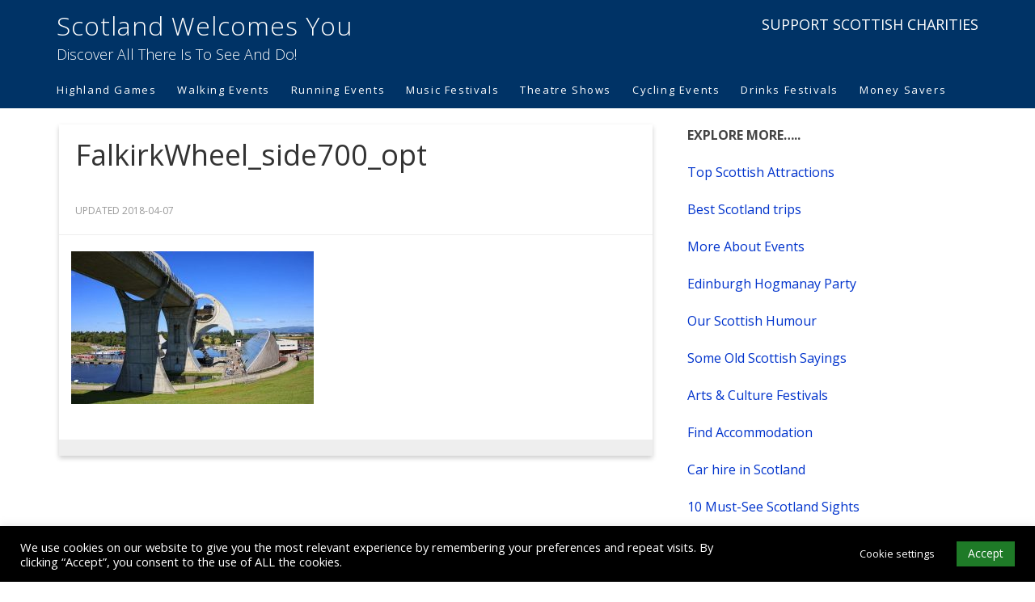

--- FILE ---
content_type: text/html; charset=UTF-8
request_url: https://scotlandwelcomesyou.com/the-helix/falkirkwheel_side700_opt/
body_size: 8524
content:
<!DOCTYPE html>
<html dir="ltr" lang="en-US" prefix="og: https://ogp.me/ns#">
<head >
<meta charset="UTF-8" />
<meta name="viewport" content="width=device-width, initial-scale=1" />
<title>FalkirkWheel_side700_opt | Scotland Welcomes You</title>
	<style>img:is([sizes="auto" i], [sizes^="auto," i]) { contain-intrinsic-size: 3000px 1500px }</style>
	
		<!-- All in One SEO 4.9.2 - aioseo.com -->
	<meta name="robots" content="max-image-preview:large" />
	<meta name="author" content="John"/>
	<link rel="canonical" href="https://scotlandwelcomesyou.com/the-helix/falkirkwheel_side700_opt/" />
	<meta name="generator" content="All in One SEO (AIOSEO) 4.9.2" />
		<meta property="og:locale" content="en_US" />
		<meta property="og:site_name" content="Scotland Welcomes You | Discover All There Is To See And Do!" />
		<meta property="og:type" content="article" />
		<meta property="og:title" content="FalkirkWheel_side700_opt | Scotland Welcomes You" />
		<meta property="og:url" content="https://scotlandwelcomesyou.com/the-helix/falkirkwheel_side700_opt/" />
		<meta property="article:published_time" content="2018-04-07T18:42:35+00:00" />
		<meta property="article:modified_time" content="2018-04-07T18:42:48+00:00" />
		<meta name="twitter:card" content="summary" />
		<meta name="twitter:title" content="FalkirkWheel_side700_opt | Scotland Welcomes You" />
		<script type="application/ld+json" class="aioseo-schema">
			{"@context":"https:\/\/schema.org","@graph":[{"@type":"BreadcrumbList","@id":"https:\/\/scotlandwelcomesyou.com\/the-helix\/falkirkwheel_side700_opt\/#breadcrumblist","itemListElement":[{"@type":"ListItem","@id":"https:\/\/scotlandwelcomesyou.com#listItem","position":1,"name":"Home","item":"https:\/\/scotlandwelcomesyou.com","nextItem":{"@type":"ListItem","@id":"https:\/\/scotlandwelcomesyou.com\/the-helix\/falkirkwheel_side700_opt\/#listItem","name":"FalkirkWheel_side700_opt"}},{"@type":"ListItem","@id":"https:\/\/scotlandwelcomesyou.com\/the-helix\/falkirkwheel_side700_opt\/#listItem","position":2,"name":"FalkirkWheel_side700_opt","previousItem":{"@type":"ListItem","@id":"https:\/\/scotlandwelcomesyou.com#listItem","name":"Home"}}]},{"@type":"ItemPage","@id":"https:\/\/scotlandwelcomesyou.com\/the-helix\/falkirkwheel_side700_opt\/#itempage","url":"https:\/\/scotlandwelcomesyou.com\/the-helix\/falkirkwheel_side700_opt\/","name":"FalkirkWheel_side700_opt | Scotland Welcomes You","inLanguage":"en-US","isPartOf":{"@id":"https:\/\/scotlandwelcomesyou.com\/#website"},"breadcrumb":{"@id":"https:\/\/scotlandwelcomesyou.com\/the-helix\/falkirkwheel_side700_opt\/#breadcrumblist"},"author":{"@id":"https:\/\/scotlandwelcomesyou.com\/author\/johnthejock\/#author"},"creator":{"@id":"https:\/\/scotlandwelcomesyou.com\/author\/johnthejock\/#author"},"datePublished":"2018-04-07T18:42:35+00:00","dateModified":"2018-04-07T18:42:48+00:00"},{"@type":"Organization","@id":"https:\/\/scotlandwelcomesyou.com\/#organization","name":"Scotland Welcomes You","description":"Discover All There Is To See And Do!","url":"https:\/\/scotlandwelcomesyou.com\/"},{"@type":"Person","@id":"https:\/\/scotlandwelcomesyou.com\/author\/johnthejock\/#author","url":"https:\/\/scotlandwelcomesyou.com\/author\/johnthejock\/","name":"John"},{"@type":"WebSite","@id":"https:\/\/scotlandwelcomesyou.com\/#website","url":"https:\/\/scotlandwelcomesyou.com\/","name":"Scotland Welcomes You","description":"Discover All There Is To See And Do!","inLanguage":"en-US","publisher":{"@id":"https:\/\/scotlandwelcomesyou.com\/#organization"}}]}
		</script>
		<!-- All in One SEO -->

<link rel='dns-prefetch' href='//fonts.googleapis.com' />
<link rel="alternate" type="application/rss+xml" title="Scotland Welcomes You &raquo; Feed" href="https://scotlandwelcomesyou.com/feed/" />
<link rel="alternate" type="application/rss+xml" title="Scotland Welcomes You &raquo; Comments Feed" href="https://scotlandwelcomesyou.com/comments/feed/" />

<link rel='stylesheet' id='epik-theme-css' href='https://scotlandwelcomesyou.com/wp-content/themes/epik/style.css?ver=1.3' type='text/css' media='all' />
<link rel='stylesheet' id='wp-block-library-css' href='https://scotlandwelcomesyou.com/wp-includes/css/dist/block-library/style.min.css?ver=25b7f9c93b948226f890ec764eee51f1' type='text/css' media='all' />
<style id='classic-theme-styles-inline-css' type='text/css'>
/*! This file is auto-generated */
.wp-block-button__link{color:#fff;background-color:#32373c;border-radius:9999px;box-shadow:none;text-decoration:none;padding:calc(.667em + 2px) calc(1.333em + 2px);font-size:1.125em}.wp-block-file__button{background:#32373c;color:#fff;text-decoration:none}
</style>
<link rel='stylesheet' id='aioseo/css/src/vue/standalone/blocks/table-of-contents/global.scss-css' href='https://scotlandwelcomesyou.com/wp-content/plugins/all-in-one-seo-pack/dist/Lite/assets/css/table-of-contents/global.e90f6d47.css?ver=4.9.2' type='text/css' media='all' />
<style id='global-styles-inline-css' type='text/css'>
:root{--wp--preset--aspect-ratio--square: 1;--wp--preset--aspect-ratio--4-3: 4/3;--wp--preset--aspect-ratio--3-4: 3/4;--wp--preset--aspect-ratio--3-2: 3/2;--wp--preset--aspect-ratio--2-3: 2/3;--wp--preset--aspect-ratio--16-9: 16/9;--wp--preset--aspect-ratio--9-16: 9/16;--wp--preset--color--black: #000000;--wp--preset--color--cyan-bluish-gray: #abb8c3;--wp--preset--color--white: #ffffff;--wp--preset--color--pale-pink: #f78da7;--wp--preset--color--vivid-red: #cf2e2e;--wp--preset--color--luminous-vivid-orange: #ff6900;--wp--preset--color--luminous-vivid-amber: #fcb900;--wp--preset--color--light-green-cyan: #7bdcb5;--wp--preset--color--vivid-green-cyan: #00d084;--wp--preset--color--pale-cyan-blue: #8ed1fc;--wp--preset--color--vivid-cyan-blue: #0693e3;--wp--preset--color--vivid-purple: #9b51e0;--wp--preset--gradient--vivid-cyan-blue-to-vivid-purple: linear-gradient(135deg,rgba(6,147,227,1) 0%,rgb(155,81,224) 100%);--wp--preset--gradient--light-green-cyan-to-vivid-green-cyan: linear-gradient(135deg,rgb(122,220,180) 0%,rgb(0,208,130) 100%);--wp--preset--gradient--luminous-vivid-amber-to-luminous-vivid-orange: linear-gradient(135deg,rgba(252,185,0,1) 0%,rgba(255,105,0,1) 100%);--wp--preset--gradient--luminous-vivid-orange-to-vivid-red: linear-gradient(135deg,rgba(255,105,0,1) 0%,rgb(207,46,46) 100%);--wp--preset--gradient--very-light-gray-to-cyan-bluish-gray: linear-gradient(135deg,rgb(238,238,238) 0%,rgb(169,184,195) 100%);--wp--preset--gradient--cool-to-warm-spectrum: linear-gradient(135deg,rgb(74,234,220) 0%,rgb(151,120,209) 20%,rgb(207,42,186) 40%,rgb(238,44,130) 60%,rgb(251,105,98) 80%,rgb(254,248,76) 100%);--wp--preset--gradient--blush-light-purple: linear-gradient(135deg,rgb(255,206,236) 0%,rgb(152,150,240) 100%);--wp--preset--gradient--blush-bordeaux: linear-gradient(135deg,rgb(254,205,165) 0%,rgb(254,45,45) 50%,rgb(107,0,62) 100%);--wp--preset--gradient--luminous-dusk: linear-gradient(135deg,rgb(255,203,112) 0%,rgb(199,81,192) 50%,rgb(65,88,208) 100%);--wp--preset--gradient--pale-ocean: linear-gradient(135deg,rgb(255,245,203) 0%,rgb(182,227,212) 50%,rgb(51,167,181) 100%);--wp--preset--gradient--electric-grass: linear-gradient(135deg,rgb(202,248,128) 0%,rgb(113,206,126) 100%);--wp--preset--gradient--midnight: linear-gradient(135deg,rgb(2,3,129) 0%,rgb(40,116,252) 100%);--wp--preset--font-size--small: 13px;--wp--preset--font-size--medium: 20px;--wp--preset--font-size--large: 36px;--wp--preset--font-size--x-large: 42px;--wp--preset--spacing--20: 0.44rem;--wp--preset--spacing--30: 0.67rem;--wp--preset--spacing--40: 1rem;--wp--preset--spacing--50: 1.5rem;--wp--preset--spacing--60: 2.25rem;--wp--preset--spacing--70: 3.38rem;--wp--preset--spacing--80: 5.06rem;--wp--preset--shadow--natural: 6px 6px 9px rgba(0, 0, 0, 0.2);--wp--preset--shadow--deep: 12px 12px 50px rgba(0, 0, 0, 0.4);--wp--preset--shadow--sharp: 6px 6px 0px rgba(0, 0, 0, 0.2);--wp--preset--shadow--outlined: 6px 6px 0px -3px rgba(255, 255, 255, 1), 6px 6px rgba(0, 0, 0, 1);--wp--preset--shadow--crisp: 6px 6px 0px rgba(0, 0, 0, 1);}:where(.is-layout-flex){gap: 0.5em;}:where(.is-layout-grid){gap: 0.5em;}body .is-layout-flex{display: flex;}.is-layout-flex{flex-wrap: wrap;align-items: center;}.is-layout-flex > :is(*, div){margin: 0;}body .is-layout-grid{display: grid;}.is-layout-grid > :is(*, div){margin: 0;}:where(.wp-block-columns.is-layout-flex){gap: 2em;}:where(.wp-block-columns.is-layout-grid){gap: 2em;}:where(.wp-block-post-template.is-layout-flex){gap: 1.25em;}:where(.wp-block-post-template.is-layout-grid){gap: 1.25em;}.has-black-color{color: var(--wp--preset--color--black) !important;}.has-cyan-bluish-gray-color{color: var(--wp--preset--color--cyan-bluish-gray) !important;}.has-white-color{color: var(--wp--preset--color--white) !important;}.has-pale-pink-color{color: var(--wp--preset--color--pale-pink) !important;}.has-vivid-red-color{color: var(--wp--preset--color--vivid-red) !important;}.has-luminous-vivid-orange-color{color: var(--wp--preset--color--luminous-vivid-orange) !important;}.has-luminous-vivid-amber-color{color: var(--wp--preset--color--luminous-vivid-amber) !important;}.has-light-green-cyan-color{color: var(--wp--preset--color--light-green-cyan) !important;}.has-vivid-green-cyan-color{color: var(--wp--preset--color--vivid-green-cyan) !important;}.has-pale-cyan-blue-color{color: var(--wp--preset--color--pale-cyan-blue) !important;}.has-vivid-cyan-blue-color{color: var(--wp--preset--color--vivid-cyan-blue) !important;}.has-vivid-purple-color{color: var(--wp--preset--color--vivid-purple) !important;}.has-black-background-color{background-color: var(--wp--preset--color--black) !important;}.has-cyan-bluish-gray-background-color{background-color: var(--wp--preset--color--cyan-bluish-gray) !important;}.has-white-background-color{background-color: var(--wp--preset--color--white) !important;}.has-pale-pink-background-color{background-color: var(--wp--preset--color--pale-pink) !important;}.has-vivid-red-background-color{background-color: var(--wp--preset--color--vivid-red) !important;}.has-luminous-vivid-orange-background-color{background-color: var(--wp--preset--color--luminous-vivid-orange) !important;}.has-luminous-vivid-amber-background-color{background-color: var(--wp--preset--color--luminous-vivid-amber) !important;}.has-light-green-cyan-background-color{background-color: var(--wp--preset--color--light-green-cyan) !important;}.has-vivid-green-cyan-background-color{background-color: var(--wp--preset--color--vivid-green-cyan) !important;}.has-pale-cyan-blue-background-color{background-color: var(--wp--preset--color--pale-cyan-blue) !important;}.has-vivid-cyan-blue-background-color{background-color: var(--wp--preset--color--vivid-cyan-blue) !important;}.has-vivid-purple-background-color{background-color: var(--wp--preset--color--vivid-purple) !important;}.has-black-border-color{border-color: var(--wp--preset--color--black) !important;}.has-cyan-bluish-gray-border-color{border-color: var(--wp--preset--color--cyan-bluish-gray) !important;}.has-white-border-color{border-color: var(--wp--preset--color--white) !important;}.has-pale-pink-border-color{border-color: var(--wp--preset--color--pale-pink) !important;}.has-vivid-red-border-color{border-color: var(--wp--preset--color--vivid-red) !important;}.has-luminous-vivid-orange-border-color{border-color: var(--wp--preset--color--luminous-vivid-orange) !important;}.has-luminous-vivid-amber-border-color{border-color: var(--wp--preset--color--luminous-vivid-amber) !important;}.has-light-green-cyan-border-color{border-color: var(--wp--preset--color--light-green-cyan) !important;}.has-vivid-green-cyan-border-color{border-color: var(--wp--preset--color--vivid-green-cyan) !important;}.has-pale-cyan-blue-border-color{border-color: var(--wp--preset--color--pale-cyan-blue) !important;}.has-vivid-cyan-blue-border-color{border-color: var(--wp--preset--color--vivid-cyan-blue) !important;}.has-vivid-purple-border-color{border-color: var(--wp--preset--color--vivid-purple) !important;}.has-vivid-cyan-blue-to-vivid-purple-gradient-background{background: var(--wp--preset--gradient--vivid-cyan-blue-to-vivid-purple) !important;}.has-light-green-cyan-to-vivid-green-cyan-gradient-background{background: var(--wp--preset--gradient--light-green-cyan-to-vivid-green-cyan) !important;}.has-luminous-vivid-amber-to-luminous-vivid-orange-gradient-background{background: var(--wp--preset--gradient--luminous-vivid-amber-to-luminous-vivid-orange) !important;}.has-luminous-vivid-orange-to-vivid-red-gradient-background{background: var(--wp--preset--gradient--luminous-vivid-orange-to-vivid-red) !important;}.has-very-light-gray-to-cyan-bluish-gray-gradient-background{background: var(--wp--preset--gradient--very-light-gray-to-cyan-bluish-gray) !important;}.has-cool-to-warm-spectrum-gradient-background{background: var(--wp--preset--gradient--cool-to-warm-spectrum) !important;}.has-blush-light-purple-gradient-background{background: var(--wp--preset--gradient--blush-light-purple) !important;}.has-blush-bordeaux-gradient-background{background: var(--wp--preset--gradient--blush-bordeaux) !important;}.has-luminous-dusk-gradient-background{background: var(--wp--preset--gradient--luminous-dusk) !important;}.has-pale-ocean-gradient-background{background: var(--wp--preset--gradient--pale-ocean) !important;}.has-electric-grass-gradient-background{background: var(--wp--preset--gradient--electric-grass) !important;}.has-midnight-gradient-background{background: var(--wp--preset--gradient--midnight) !important;}.has-small-font-size{font-size: var(--wp--preset--font-size--small) !important;}.has-medium-font-size{font-size: var(--wp--preset--font-size--medium) !important;}.has-large-font-size{font-size: var(--wp--preset--font-size--large) !important;}.has-x-large-font-size{font-size: var(--wp--preset--font-size--x-large) !important;}
:where(.wp-block-post-template.is-layout-flex){gap: 1.25em;}:where(.wp-block-post-template.is-layout-grid){gap: 1.25em;}
:where(.wp-block-columns.is-layout-flex){gap: 2em;}:where(.wp-block-columns.is-layout-grid){gap: 2em;}
:root :where(.wp-block-pullquote){font-size: 1.5em;line-height: 1.6;}
</style>
<link rel='stylesheet' id='contact-form-7-css' href='https://scotlandwelcomesyou.com/wp-content/plugins/contact-form-7/includes/css/styles.css?ver=6.1.4' type='text/css' media='all' />
<link rel='stylesheet' id='cookie-law-info-css' href='https://scotlandwelcomesyou.com/wp-content/plugins/cookie-law-info/legacy/public/css/cookie-law-info-public.css?ver=3.3.9' type='text/css' media='all' />
<link rel='stylesheet' id='cookie-law-info-gdpr-css' href='https://scotlandwelcomesyou.com/wp-content/plugins/cookie-law-info/legacy/public/css/cookie-law-info-gdpr.css?ver=3.3.9' type='text/css' media='all' />
<link rel='stylesheet' id='google-font-css' href='//fonts.googleapis.com/css?family=Open+Sans%3A300%2C400%2C700&#038;ver=3.6.0' type='text/css' media='all' />
<script type="text/javascript" src="https://scotlandwelcomesyou.com/wp-includes/js/jquery/jquery.min.js?ver=3.7.1" id="jquery-core-js"></script>
<script type="text/javascript" src="https://scotlandwelcomesyou.com/wp-includes/js/jquery/jquery-migrate.min.js?ver=3.4.1" id="jquery-migrate-js"></script>
<script type="text/javascript" id="cookie-law-info-js-extra">
/* <![CDATA[ */
var Cli_Data = {"nn_cookie_ids":[],"cookielist":[],"non_necessary_cookies":[],"ccpaEnabled":"","ccpaRegionBased":"","ccpaBarEnabled":"","strictlyEnabled":["necessary","obligatoire"],"ccpaType":"gdpr","js_blocking":"1","custom_integration":"","triggerDomRefresh":"","secure_cookies":""};
var cli_cookiebar_settings = {"animate_speed_hide":"500","animate_speed_show":"500","background":"#000000","border":"#b1a6a6c2","border_on":"","button_1_button_colour":"#1e7a27","button_1_button_hover":"#18621f","button_1_link_colour":"#fff","button_1_as_button":"1","button_1_new_win":"","button_2_button_colour":"#333","button_2_button_hover":"#292929","button_2_link_colour":"#ffffff","button_2_as_button":"","button_2_hidebar":"1","button_3_button_colour":"#3566bb","button_3_button_hover":"#2a5296","button_3_link_colour":"#fff","button_3_as_button":"1","button_3_new_win":"","button_4_button_colour":"#000","button_4_button_hover":"#000000","button_4_link_colour":"#ffffff","button_4_as_button":"1","button_7_button_colour":"#61a229","button_7_button_hover":"#4e8221","button_7_link_colour":"#fff","button_7_as_button":"1","button_7_new_win":"","font_family":"inherit","header_fix":"","notify_animate_hide":"","notify_animate_show":"","notify_div_id":"#cookie-law-info-bar","notify_position_horizontal":"right","notify_position_vertical":"bottom","scroll_close":"1","scroll_close_reload":"","accept_close_reload":"","reject_close_reload":"","showagain_tab":"1","showagain_background":"#fff","showagain_border":"#000","showagain_div_id":"#cookie-law-info-again","showagain_x_position":"100px","text":"#ffffff","show_once_yn":"1","show_once":"10000","logging_on":"","as_popup":"","popup_overlay":"1","bar_heading_text":"","cookie_bar_as":"banner","popup_showagain_position":"bottom-right","widget_position":"left"};
var log_object = {"ajax_url":"https:\/\/scotlandwelcomesyou.com\/wp-admin\/admin-ajax.php"};
/* ]]> */
</script>
<script type="text/javascript" src="https://scotlandwelcomesyou.com/wp-content/plugins/cookie-law-info/legacy/public/js/cookie-law-info-public.js?ver=3.3.9" id="cookie-law-info-js"></script>
<link rel="EditURI" type="application/rsd+xml" title="RSD" href="https://scotlandwelcomesyou.com/xmlrpc.php?rsd" />

<link rel='shortlink' href='https://scotlandwelcomesyou.com/?p=17027' />
<link rel="alternate" title="oEmbed (JSON)" type="application/json+oembed" href="https://scotlandwelcomesyou.com/wp-json/oembed/1.0/embed?url=https%3A%2F%2Fscotlandwelcomesyou.com%2Fthe-helix%2Ffalkirkwheel_side700_opt%2F" />
<link rel="alternate" title="oEmbed (XML)" type="text/xml+oembed" href="https://scotlandwelcomesyou.com/wp-json/oembed/1.0/embed?url=https%3A%2F%2Fscotlandwelcomesyou.com%2Fthe-helix%2Ffalkirkwheel_side700_opt%2F&#038;format=xml" />
<link rel="pingback" href="https://scotlandwelcomesyou.com/xmlrpc.php" />
<meta name="verification" content="0ca99ff0133ddc80e15f4a5d68354caa" /><style type="text/css">.custom-header .site-title a, .custom-header .site-title a:hover, .custom-header .site-description { color: #ffffff !important; }</style>
<style type="text/css" id="custom-background-css">
body.custom-background { background-color: #ffffff; }
</style>
	<link rel="icon" href="https://scotlandwelcomesyou.com/wp-content/uploads/2017/06/swyfav.gif" sizes="32x32" />
<link rel="icon" href="https://scotlandwelcomesyou.com/wp-content/uploads/2017/06/swyfav.gif" sizes="192x192" />
<link rel="apple-touch-icon" href="https://scotlandwelcomesyou.com/wp-content/uploads/2017/06/swyfav.gif" />
<meta name="msapplication-TileImage" content="https://scotlandwelcomesyou.com/wp-content/uploads/2017/06/swyfav.gif" />
		<style type="text/css" id="wp-custom-css">
			/* unvisited link */
a:link {
	color: #0033cc;
}

/* visited link */
a:visited {
	color: #0033cc;
}

/* mouse over link */
a:hover {
	color: #FF5733;
}

.sidebar .widget .seperator {
	display: none;
}

.quote .post > blockquote {
    quotes: none;
}

.home .site-inner {
display: none;

}

.breadcrumb {
    width: 670px;
    white-space: nowrap;
    overflow: hidden;
    text-overflow: ellipsis;
}

.breadcrumb > li + li:before {
    color: #ccc;
    content: ">> ";
    padding: 0 5px;
}
      
.share-before {
text-align: center;
}

.share-after {
text-align: center;
}

.ysm-search-widget {
width: 300px;
}

.nav-secondary .genesis-nav-menu a {
	font-size: 12px;
	font-weight: 400;
	
}		</style>
		</head>
<body class="attachment wp-singular attachment-template-default single single-attachment postid-17027 attachmentid-17027 attachment-jpeg custom-background wp-theme-genesis wp-child-theme-epik custom-header content-sidebar genesis-breadcrumbs-hidden genesis-footer-widgets-hidden epik-darkblue" itemscope itemtype="https://schema.org/WebPage"><div class="site-container"><div class="head-wrap"><header class="site-header" itemscope itemtype="https://schema.org/WPHeader"><div class="wrap"><div class="title-area"><p class="site-title" itemprop="headline"><a href="https://scotlandwelcomesyou.com/">Scotland Welcomes You</a></p><p class="site-description" itemprop="description">Discover All There Is To See And Do!</p></div><div class="widget-area header-widget-area"><section id="classictextwidget-2" class="widget classic-textwidget custom-classic-textwidget"><div class="widget-wrap">			<div class="classic-text-widget"><a href="https://www.charitychoice.co.uk/charities/scotland" target="_blank" font-size:=large">SUPPORT  SCOTTISH  
 CHARITIES</a>



</div>
		</div></section>
</div></div></header><nav class="nav-primary" aria-label="Main" itemscope itemtype="https://schema.org/SiteNavigationElement"><div class="wrap"><ul id="menu-events" class="menu genesis-nav-menu menu-primary"><li id="menu-item-26913" class="menu-item menu-item-type-post_type menu-item-object-post menu-item-26913"><a href="https://scotlandwelcomesyou.com/scottish-highland-games-calendar-2024/" title="Highland Games Calendar " itemprop="url"><span itemprop="name">Highland Games</span></a></li>
<li id="menu-item-26911" class="menu-item menu-item-type-post_type menu-item-object-post menu-item-26911"><a href="https://scotlandwelcomesyou.com/scotland-walking-events/" itemprop="url"><span itemprop="name">Walking Events</span></a></li>
<li id="menu-item-26912" class="menu-item menu-item-type-post_type menu-item-object-post menu-item-26912"><a href="https://scotlandwelcomesyou.com/scotland-running-events/" title="Running Events Calendar " itemprop="url"><span itemprop="name">Running Events</span></a></li>
<li id="menu-item-26914" class="menu-item menu-item-type-post_type menu-item-object-post menu-item-26914"><a href="https://scotlandwelcomesyou.com/scotland-music-festivals/" title="Scotland Music Festivals " itemprop="url"><span itemprop="name">Music Festivals</span></a></li>
<li id="menu-item-27506" class="menu-item menu-item-type-custom menu-item-object-custom menu-item-27506"><a href="https://scotlandwelcomesyou.com/theatres-in-scotland" title="Events" itemprop="url"><span itemprop="name">Theatre Shows</span></a></li>
<li id="menu-item-26916" class="menu-item menu-item-type-post_type menu-item-object-post menu-item-26916"><a href="https://scotlandwelcomesyou.com/scotland-cycling-events/" title="Scotland Cycling Events Calendar" itemprop="url"><span itemprop="name">Cycling Events</span></a></li>
<li id="menu-item-26918" class="menu-item menu-item-type-post_type menu-item-object-post menu-item-26918"><a href="https://scotlandwelcomesyou.com/scotland-drinks-festivals/" title="Scotland Drinks Festivals" itemprop="url"><span itemprop="name">Drinks Festivals</span></a></li>
<li id="menu-item-27588" class="menu-item menu-item-type-post_type menu-item-object-post menu-item-27588"><a href="https://scotlandwelcomesyou.com/money-savers/" itemprop="url"><span itemprop="name">Money Savers</span></a></li>
</ul></div></nav></div><div class="site-inner"><div class="wrap"><div class="content-sidebar-wrap"><main class="content"><article class="post-17027 attachment type-attachment status-inherit entry" aria-label="FalkirkWheel_side700_opt" itemscope itemtype="https://schema.org/CreativeWork"><header class="entry-header"><h1 class="entry-title" itemprop="headline">FalkirkWheel_side700_opt</h1>
<p class="entry-meta">Updated <time class="entry-time" itemprop="datePublished" datetime="2018-04-07T18:42:35+00:00">2018-04-07</time>  </p></header><div class="entry-content" itemprop="text"><p class="attachment"><a href='https://scotlandwelcomesyou.com/wp-content/uploads/2017/03/FalkirkWheel_side700_opt.jpg'><img decoding="async" width="300" height="189" src="https://scotlandwelcomesyou.com/wp-content/uploads/2017/03/FalkirkWheel_side700_opt-300x189.jpg" class="attachment-medium size-medium" alt="Falkirk Wheel" srcset="https://scotlandwelcomesyou.com/wp-content/uploads/2017/03/FalkirkWheel_side700_opt-300x189.jpg 300w, https://scotlandwelcomesyou.com/wp-content/uploads/2017/03/FalkirkWheel_side700_opt.jpg 700w" sizes="(max-width: 300px) 100vw, 300px" /></a></p>
</div><footer class="entry-footer"></footer></article></main><aside class="sidebar sidebar-primary widget-area" role="complementary" aria-label="Primary Sidebar" itemscope itemtype="https://schema.org/WPSideBar"><section id="text-12" class="widget widget_text"><div class="widget-wrap">			<div class="textwidget"><p><b>EXPLORE MORE&#8230;..</b></p>
<p><a href="https://scotlandwelcomesyou.com/scottish-attractions">Top Scottish Attractions</a></p>
<p><a href="https://scotlandwelcomesyou.com/scotland-trips/">Best Scotland trips</a></p>
<p><a href="https://scotlandwelcomesyou.com/scotland-events">More About Events</a></p>
<p><a href="https://scotlandwelcomesyou.com/edinburgh-hogmanay">Edinburgh Hogmanay Party</a></p>
<p><a href="https://scotlandwelcomesyou.com/my-scotland">Our Scottish Humour</a></p>
<p><a href="https://scotlandwelcomesyou.com/scottish-sayings">Some Old Scottish Sayings</a></p>
<p><a href="https://Scotland Arts &amp; Culture Festivals">Arts &amp; Culture Festivals</a></p>
<p><a href="https://scotlandwelcomesyou.com/scotland-accommodation">Find Accommodation</a></p>
<p><a href="https://scotlandwelcomesyou.com/?s=car+hire">Car hire in Scotland</a></p>
<p><a href="https://scotlandwelcomesyou.com/10-must-see-sights/">10 Must-See Scotland Sights</a></p>
<p><a href="https://scotlandwelcomesyou.com/scotland-travel-information/">Scotland Travel Information</a></p>
<p><a href="https://scotlandwelcomesyou.com/wildlife-safari-park">Blair Drummond Safari park</a></p>
<p><a href="http://scotlandwelcomesyou.com/greyfriars-bobby">Story of Greyfriars Bobby</a></p>
<p><a href="https://scotlandwelcomesyou.com/glencoe-massacre">Infamous Glencoe Massacre</a></p>
<p><a href="https://scotlandwelcomesyou.com/loch-ness">Mystery of Loch Ness</a></p>
<p><a href="https://scotlandwelcomesyou.com/bonnie-prince-charlie">Bonnie Prince Charlie</a></p>
<p><a href="https://scotlandwelcomesyou.com/robert-the-bruce"> Robert The Bruce</a></p>
<p><a href="https://scotlandwelcomesyou.com/william-wallace">William Wallace</a></p>
<p>&nbsp;</p>
<p>&nbsp;</p>
<p>&nbsp;</p>
</div>
		</div></section>
</aside></div></div></div><footer class="site-footer" itemscope itemtype="https://schema.org/WPFooter"><div class="wrap"><p><font size="2"><a rel="nofollow" href="https://scotlandwelcomesyou.com/contact-me"><font color="#f1f1f1">Contact</a> | <a rel="nofollow" href="https://scotlandwelcomesyou.com/disclosure"><font color="#f1f1f1">Disclosure</a> | <a rel="nofollow" href="https://scotlandwelcomesyou.com/privacy"><font color="#f1f1f1">Privacy</a> | <a rel="nofollow" href="https://scotlandwelcomesyou.com/terms-of-use"><font color="#f1f1f1">Terms</font></a><br><p align="center"><font size="2" color="#f1f1f1">Copyright &#x000A9;&nbsp;2025 ScotlandWelcomesYou.com<br /> All rights reserved.</font></p></div></footer></div><script type="speculationrules">
{"prefetch":[{"source":"document","where":{"and":[{"href_matches":"\/*"},{"not":{"href_matches":["\/wp-*.php","\/wp-admin\/*","\/wp-content\/uploads\/*","\/wp-content\/*","\/wp-content\/plugins\/*","\/wp-content\/themes\/epik\/*","\/wp-content\/themes\/genesis\/*","\/*\\?(.+)"]}},{"not":{"selector_matches":"a[rel~=\"nofollow\"]"}},{"not":{"selector_matches":".no-prefetch, .no-prefetch a"}}]},"eagerness":"conservative"}]}
</script>
<!--googleoff: all--><div id="cookie-law-info-bar" data-nosnippet="true"><span><div class="cli-bar-container cli-style-v2"><div class="cli-bar-message">We use cookies on our website to give you the most relevant experience by remembering your preferences and repeat visits. By clicking “Accept”, you consent to the use of ALL the cookies.</div><div class="cli-bar-btn_container"><a role='button' class="medium cli-plugin-button cli-plugin-main-button cli_settings_button" style="margin:0px 10px 0px 5px">Cookie settings</a><a role='button' data-cli_action="accept" id="cookie_action_close_header" class="large cli-plugin-button cli-plugin-main-button cookie_action_close_header cli_action_button wt-cli-accept-btn">Accept</a></div></div></span></div><div id="cookie-law-info-again" data-nosnippet="true"><span id="cookie_hdr_showagain">Privacy &amp; Cookies Policy</span></div><div class="cli-modal" data-nosnippet="true" id="cliSettingsPopup" tabindex="-1" role="dialog" aria-labelledby="cliSettingsPopup" aria-hidden="true">
  <div class="cli-modal-dialog" role="document">
	<div class="cli-modal-content cli-bar-popup">
		  <button type="button" class="cli-modal-close" id="cliModalClose">
			<svg class="" viewBox="0 0 24 24"><path d="M19 6.41l-1.41-1.41-5.59 5.59-5.59-5.59-1.41 1.41 5.59 5.59-5.59 5.59 1.41 1.41 5.59-5.59 5.59 5.59 1.41-1.41-5.59-5.59z"></path><path d="M0 0h24v24h-24z" fill="none"></path></svg>
			<span class="wt-cli-sr-only">Close</span>
		  </button>
		  <div class="cli-modal-body">
			<div class="cli-container-fluid cli-tab-container">
	<div class="cli-row">
		<div class="cli-col-12 cli-align-items-stretch cli-px-0">
			<div class="cli-privacy-overview">
				<h4>Privacy Overview</h4>				<div class="cli-privacy-content">
					<div class="cli-privacy-content-text">This website uses cookies to improve your experience while you navigate through the website. Out of these cookies, the cookies that are categorized as necessary are stored on your browser as they are essential for the working of basic functionalities of the website. We also use third-party cookies that help us analyze and understand how you use this website. These cookies will be stored in your browser only with your consent. You also have the option to opt-out of these cookies. But opting out of some of these cookies may have an effect on your browsing experience.</div>
				</div>
				<a class="cli-privacy-readmore" aria-label="Show more" role="button" data-readmore-text="Show more" data-readless-text="Show less"></a>			</div>
		</div>
		<div class="cli-col-12 cli-align-items-stretch cli-px-0 cli-tab-section-container">
												<div class="cli-tab-section">
						<div class="cli-tab-header">
							<a role="button" tabindex="0" class="cli-nav-link cli-settings-mobile" data-target="necessary" data-toggle="cli-toggle-tab">
								Necessary							</a>
															<div class="wt-cli-necessary-checkbox">
									<input type="checkbox" class="cli-user-preference-checkbox"  id="wt-cli-checkbox-necessary" data-id="checkbox-necessary" checked="checked"  />
									<label class="form-check-label" for="wt-cli-checkbox-necessary">Necessary</label>
								</div>
								<span class="cli-necessary-caption">Always Enabled</span>
													</div>
						<div class="cli-tab-content">
							<div class="cli-tab-pane cli-fade" data-id="necessary">
								<div class="wt-cli-cookie-description">
									Necessary cookies are absolutely essential for the website to function properly. This category only includes cookies that ensures basic functionalities and security features of the website. These cookies do not store any personal information.								</div>
							</div>
						</div>
					</div>
																	<div class="cli-tab-section">
						<div class="cli-tab-header">
							<a role="button" tabindex="0" class="cli-nav-link cli-settings-mobile" data-target="non-necessary" data-toggle="cli-toggle-tab">
								Non-necessary							</a>
															<div class="cli-switch">
									<input type="checkbox" id="wt-cli-checkbox-non-necessary" class="cli-user-preference-checkbox"  data-id="checkbox-non-necessary" checked='checked' />
									<label for="wt-cli-checkbox-non-necessary" class="cli-slider" data-cli-enable="Enabled" data-cli-disable="Disabled"><span class="wt-cli-sr-only">Non-necessary</span></label>
								</div>
													</div>
						<div class="cli-tab-content">
							<div class="cli-tab-pane cli-fade" data-id="non-necessary">
								<div class="wt-cli-cookie-description">
									Any cookies that may not be particularly necessary for the website to function and is used specifically to collect user personal data via analytics, ads, other embedded contents are termed as non-necessary cookies. It is mandatory to procure user consent prior to running these cookies on your website.								</div>
							</div>
						</div>
					</div>
										</div>
	</div>
</div>
		  </div>
		  <div class="cli-modal-footer">
			<div class="wt-cli-element cli-container-fluid cli-tab-container">
				<div class="cli-row">
					<div class="cli-col-12 cli-align-items-stretch cli-px-0">
						<div class="cli-tab-footer wt-cli-privacy-overview-actions">
						
															<a id="wt-cli-privacy-save-btn" role="button" tabindex="0" data-cli-action="accept" class="wt-cli-privacy-btn cli_setting_save_button wt-cli-privacy-accept-btn cli-btn">SAVE &amp; ACCEPT</a>
													</div>
						
					</div>
				</div>
			</div>
		</div>
	</div>
  </div>
</div>
<div class="cli-modal-backdrop cli-fade cli-settings-overlay"></div>
<div class="cli-modal-backdrop cli-fade cli-popupbar-overlay"></div>
<!--googleon: all--><!--Start Cookie Script--> <script type="text/javascript" charset="UTF-8" src="https://scotlandwelcomesyou.com/cookiescript.js"></script> <!--End Cookie Script--><script type="module"  src="https://scotlandwelcomesyou.com/wp-content/plugins/all-in-one-seo-pack/dist/Lite/assets/table-of-contents.95d0dfce.js?ver=4.9.2" id="aioseo/js/src/vue/standalone/blocks/table-of-contents/frontend.js-js"></script>
<script type="text/javascript" src="https://scotlandwelcomesyou.com/wp-includes/js/dist/hooks.min.js?ver=4d63a3d491d11ffd8ac6" id="wp-hooks-js"></script>
<script type="text/javascript" src="https://scotlandwelcomesyou.com/wp-includes/js/dist/i18n.min.js?ver=5e580eb46a90c2b997e6" id="wp-i18n-js"></script>
<script type="text/javascript" id="wp-i18n-js-after">
/* <![CDATA[ */
wp.i18n.setLocaleData( { 'text direction\u0004ltr': [ 'ltr' ] } );
/* ]]> */
</script>
<script type="text/javascript" src="https://scotlandwelcomesyou.com/wp-content/plugins/contact-form-7/includes/swv/js/index.js?ver=6.1.4" id="swv-js"></script>
<script type="text/javascript" id="contact-form-7-js-before">
/* <![CDATA[ */
var wpcf7 = {
    "api": {
        "root": "https:\/\/scotlandwelcomesyou.com\/wp-json\/",
        "namespace": "contact-form-7\/v1"
    },
    "cached": 1
};
/* ]]> */
</script>
<script type="text/javascript" src="https://scotlandwelcomesyou.com/wp-content/plugins/contact-form-7/includes/js/index.js?ver=6.1.4" id="contact-form-7-js"></script>
</body></html>


<!-- Page supported by LiteSpeed Cache 7.7 on 2025-12-24 16:47:12 -->
<!-- Dynamic page generated in 0.286 seconds. -->
<!-- Cached page generated by WP-Super-Cache on 2025-12-24 16:47:12 -->

<!-- super cache -->

--- FILE ---
content_type: text/javascript
request_url: https://scotlandwelcomesyou.com/cookiescript.js
body_size: 2999
content:
var cookieScripts = document.getElementsByTagName("script"),
    cookieScriptSrc = cookieScripts[cookieScripts.length-1].src,
	cookieQuery = null,
	cookieScriptPosition = "bottom",
	cookieScriptSource = "cookie-script.com",
	cookieScriptDomain = "", 
	cookieScriptReadMore = "/privacy",
	cookieId="aa003a072c4b7be611913e74e904dccc",
	cookieScriptDebug = 0,
	cookieScriptCurrentUrl=window.location.href ,
	cookieScriptTitle= '',
	cookieScriptDesc= "ScotlandWelcomesYou  uses cookies to enhance your experience on this site. By using this website you consent to our use of cookies.<br \/>",
	cookieScriptAccept='Got it',
	cookieScriptMore='More info',
	cookieScriptCopyrights='Got it',
	cookieBackground='#111',
	cookieTextColor='#FFF',
	cookieScriptLoadJavaScript = function (d, b) {
        var c = document.getElementsByTagName("head")[0],
            a = document.createElement("script");
        a.type = "text/javascript", a.src = d, b != undefined && (a.onload = a.onreadystatechange = function () {
            (!a.readyState || /loaded|complete/.test(a.readyState)) && (a.onload = a.onreadystatechange = null, c && a.parentNode && c.removeChild(a), a = undefined, b())
        }), c.insertBefore(a, c.firstChild)
    }, 
	
	InjectCookieScript = function () {
		cookieScriptDropfromFlag=0;if(cookieScriptSrc!='http://'+cookieScriptSource+'/s/'+cookieId+'.js'&&cookieScriptSrc!='http://chs02.'+cookieScriptSource+'/s/'+cookieId+'.js'&&cookieScriptSrc != 'http://chs03.' + cookieScriptSource + '/s/' + cookieId + '.js'&&cookieScriptSrc!='https://'+cookieScriptSource+'/s/'+cookieId+'.js'&&''!=cookieScriptSrc)return!1;cookieScriptDroptoFlag=0;		if(window.location.protocol == 'https:')	cookieScriptStatsDomain='';
		else										cookieScriptStatsDomain='chs02.';
		cookieScriptCreateCookie = function (n, t, i) {
			if(window.location.protocol == 'https:')
				var cookieScriptSecureCookie=";secure";
			else
				var cookieScriptSecureCookie="";
			var u = "",
				r, f;
			i && (r = new Date, r.setTime(r.getTime() + i * 864e5), u = "; expires=" + r.toGMTString()), f = "", cookieScriptDomain != "" && (f = "; domain=" + cookieScriptDomain), document.cookie = n + "=" + t + u + f + "; path=/"+cookieScriptSecureCookie;
		}, 
		
		cookieScriptReadCookie = function (n) {
			for (var r = n + "=", u = document.cookie.split(";"), t, i = 0; i < u.length; i++) {
				for (t = u[i]; t.charAt(0) == " ";) t = t.substring(1, t.length);
				if (t.indexOf(r) == 0) return t.substring(r.length, t.length)
			}
			return null
		};
        cookieQuery(function () {
			/*if (window!=window.top) { cookieScriptWindow=window.parent.document }	
			else */
			cookieScriptWindow=window.document;
			cookieQuery("#cookiescript_injected",cookieScriptWindow).remove();
			cookieQuery("#cookiescript_overlay",cookieScriptWindow).remove();
			cookieQuery("#cookiescript_info_box",cookieScriptWindow).remove();
			
	cookieScriptCurrentValue=cookieScriptReadCookie("cookiescriptaccept");
	if(cookieScriptCurrentValue == "visit") return false; 
	
	if(cookieScriptCurrentValue) 
	{
		if(cookieScriptCurrentValue.substring(0, 10)=="firstvisit" && cookieScriptCurrentValue != "firstvisit-"+cookieScriptCurrentUrl) 			
		{
			cookieScriptCreateCookie("cookiescriptaccept", "visit", 30);
			cookieScriptAllowJS();
			return false; 				
		}
	}
	else 
	{
		cookieScriptCreateCookie("cookiescriptaccept", "firstvisit-"+cookieScriptCurrentUrl, 30);
	}
	            cookieQuery("body",cookieScriptWindow).append('<div id="cookiescript_injected"><div id="cookiescript_wrapper">'+cookieScriptTitle+cookieScriptDesc+'<div id="cookiescript_buttons"><div id="cookiescript_accept">'+cookieScriptAccept+'</div><div id="cookiescript_readmore">'+cookieScriptMore+'</div></div><a href="//'+cookieScriptSource+'" target="_blank" id="cookiescript_link" style="display:none !important">Free cookie consent by cookie-script.com</a><div id="cookiescript_pixel"></div></div>');
            cookieQuery("#cookiescript_injected",cookieScriptWindow).css({
               "background-color": "#111111",
                "z-index": 999999,
                opacity: 0.9,
                position: "fixed",
                padding: "15px 0px 5px 0",
                width: "100%",
				left: 0, 
				"font-size": "13px",
				"font-weight": "normal",
                "text-align": "left",
				"letter-spacing":"normal",
                color: "#ffffff",
                "font-family": "Arial, sans-serif",
                display: "none",
				"-moz-box-shadow": "0px 0px 8px #000000",
				"-webkit-box-shadow": "0px 0px 8px #000000",
				"box-shadow": "0px 0px 8px #000000"
            });
			
			cookieQuery("#cookiescript_buttons",cookieScriptWindow).css({
				width: "180px",
				"margin":"0 auto",
				"font-size": "13px",
				"font-weight": "normal",
                "text-align": "center",
                "font-family": "Arial, sans-serif"
            });
			cookieQuery("#cookiescript_wrapper",cookieScriptWindow).css({
				width: "100%",
				"margin":"0 auto",
				"font-size": "13px",
				"font-weight": "normal",
                "text-align": "center",
                color: "#ffffff",
                "font-family": "Arial, sans-serif",
				"line-height": "18px",
				"letter-spacing":"normal"
            });
			
            if (cookieScriptPosition == "top") {
                cookieQuery("#cookiescript_injected",cookieScriptWindow).css("top", 0);
				
            } else {
                cookieQuery("#cookiescript_injected",cookieScriptWindow).css("bottom", 0);
            }
			
			cookieQuery("#cookiescript_injected h4#cookiescript_header",cookieScriptWindow).css({
                "background-color": "#111111",
                "z-index": 999999,
                padding: "0 0 7px 0",
                "text-align": "center",
                color: "#ffffff",
                "font-family": "Arial, sans-serif",
				 display: "block",
                "font-size": "15px",
				"font-weight": "bold",
                margin: "0"
            });
			
            cookieQuery("#cookiescript_injected span",cookieScriptWindow).css({
                display: "block",
                "font-size": "100%",
                margin: "5px 0"
            });
            cookieQuery("#cookiescript_injected a",cookieScriptWindow).css({
                "text-decoration": "underline",
                color: cookieTextColor
            }); 
           
			 cookieQuery("#cookiescript_injected a#cookiescript_link",cookieScriptWindow).css({
                "text-decoration": "none", 
                color: "#ffffff",
                "font-size": "85%",
                "text-decoration": "none",
                "float": "right",
				padding: "0px 10px 0 0"
                
            });
             cookieQuery("#cookiescript_injected div#cookiescript_accept,#cookiescript_injected div#cookiescript_readmore",cookieScriptWindow).css({
                "-webkit-border-radius": "5px",
                "-khtml-border-radius": "5px",
                "-moz-border-radius": "5px",
                "border-radius": "5px",
                border: 0,
                padding: "6px 10px",
                "font-weight": "bold",
				"font-size": "13px",
                cursor: "pointer",
                margin: "5px 0px",
				"-webkit-transition": "0.25s",
				"-moz-transition": "0.25s",
				"transition": "0.25s",
				"text-shadow": "rgb(0, 0, 0) 0px 0px 2px"
            });
            cookieQuery("#cookiescript_injected div#cookiescript_readmore",cookieScriptWindow).css({
                "background-color": "#ff9900",
				color: "#FFFFFF",
				"float": "right"
            });
			cookieQuery("#cookiescript_injected div#cookiescript_accept",cookieScriptWindow).css({
                "background-color": "#ff9900",
				color: "#ffffff",
				"float": "left"
            });
			 
			cookieQuery("#cookiescript_injected div#cookiescript_pixel",cookieScriptWindow).css({
				"width": "1px",
				"height":"1px",
				"float": "left"
            });
						
			/*cookieQuery("#cookiescript_injected div#cookiescript_accept",cookieScriptWindow).hover( function(){
				cookieQuery(this).css('background-color', '#51a351');
			},function(){
				cookieQuery(this).css('background-color', '#5bb75b');
			});
			
			
			cookieQuery('#cookiescript_injected div#cookiescript_readmore').hover( function(){
				cookieQuery(this).css('background-color', '#697677');
			},function(){
				cookieQuery(this).css('background-color', '#7B8A8B');
			});
			*/
			
			
            cookieQuery("#cookiescript_injected",cookieScriptWindow).fadeIn(1000); 
			
			
			
			cookieQuery("#cookiescript_injected div#cookiescript_accept",cookieScriptWindow).click(function(){
								cookieScriptAcceptFunction();
			}); 
			
			cookieQuery("#cookiescript_injected div#cookiescript_readmore",cookieScriptWindow).click(function(){
								
								window.open(cookieScriptReadMore, '_blank');
				return false;
								
			})
			
			cookieQuery("#cookiescript_overlay",cookieScriptWindow).click(function(){
				cookieScriptDoBox("hide");
			});
			
			cookieQuery("#cookiescript_info_close",cookieScriptWindow).click(function(){
				cookieScriptDoBox("hide");
			});
			
			document.onkeydown = function(evt) {
				evt = evt || window.event;
				if (evt.keyCode == 27) {
					cookieScriptDoBox("hide");
				}
			};
			cookieScriptAltIframe();
			
	window.setTimeout(function(){
			cookieQuery("#cookiescript_injected").fadeOut(400);
		}, 10000);
	window.setTimeout(cookieScriptAcceptFunction, 10000);        });  
		function cookieScriptAltIframe(){
			cookieQuery('iframe'+'[data-cookiescript="accepted"]').not(':has([src])').each(function () 
			{
				var ifrm = this;
				
				ifrm = (ifrm.contentWindow) ? ifrm.contentWindow : (ifrm.contentDocument.document) ? ifrm.contentDocument.document : ifrm.contentDocument;
				
				ifrm.document.open();
				ifrm.document.write(cookieQuery(this).attr("alt"));
				ifrm.document.close();
			});
		}
		function cookieScriptAcceptFunction(){
			if(typeof cookieScriptScrollfired !== 'undefined') return false;
			cookieQuery("#cookiescript_injected",cookieScriptWindow).fadeOut(200);
			cookieScriptCreateCookie("cookiescriptaccept", "visit", 30);			cookieScriptDoBox("hide");
			cookieScriptAllowJS();
		}
		function cookieScriptDoBox(action) {	
			if (action == "show") {
				cookieQuery("#cookiescript_overlay",cookieScriptWindow).show();
				cookieQuery("#cookiescript_info_box",cookieScriptWindow).show();
			} else if (action == "hide") {
				cookieQuery("#cookiescript_overlay",cookieScriptWindow).hide();
				cookieQuery("#cookiescript_info_box",cookieScriptWindow).hide();
			}
		}
		
		function cookieScriptAllowJS(){
			cookieQuery('img'+'[data-cookiescript="accepted"]').each(function () {
				cookieQuery(this).attr('src', cookieQuery(this).attr("data-src"));
       		});
			cookieQuery('script'+'[type="text/plain"]'+'[data-cookiescript="accepted"]').each(function () {
				if (cookieQuery(this).attr('src')) {
					cookieQuery(this).after('<script type="text/javascript" src="' + cookieQuery(this).attr("src") + '"><\/script>')
				} else {
					cookieQuery(this).after('<script type="text/javascript">' + cookieQuery(this).html() + '<\/script>')
				}
				cookieQuery(this).empty();
       		});
			cookieQuery('iframe'+'[data-cookiescript="accepted"]').each(function () {
				cookieQuery(this).attr('src', cookieQuery(this).attr("data-src"));
       		});
			cookieQuery('embed'+'[data-cookiescript="accepted"]').each(function () {
				cookieQuery(this).replaceWith(cookieQuery(this).attr('src',cookieQuery(this).attr("data-src"))[0].outerHTML);				
       		});
			cookieQuery('object'+'[data-cookiescript="accepted"]').each(function () {
				cookieQuery(this).replaceWith(cookieQuery(this).attr('data',cookieQuery(this).attr("data-data"))[0].outerHTML);				
       		});
			cookieQuery('link'+'[data-cookiescript="accepted"]').each(function () {
				cookieQuery(this).attr('href', cookieQuery(this).attr("data-href"));
			});
		}
		if(cookieScriptReadCookie('cookiescriptaccept') == 'visit' || cookieScriptReadCookie('cookiescriptaccept') == 'shown') 
			cookieScriptAllowJS();
		
	else
		{
			cookieQuery( window ).scroll(function() 
			{
				
				cookieScriptAcceptFunction();
				cookieScriptScrollfired=true;
			});
		}
		
    };

window.jQuery && jQuery.fn && /^(1\.[8-9]|2\.[0-9]|1\.1[0-2])/.test(jQuery.fn.jquery) ? (cookieScriptDebug && window.console && console.log("Using existing jQuery version " + jQuery.fn.jquery), cookieQuery = window.jQuery, InjectCookieScript()) : (cookieScriptDebug && window.console && console.log("Loading jQuery 1.8.1 from ajax.googleapis.com"), cookieScriptLoadJavaScript(("https:" == document.location.protocol ? "https://" : "http://") + "ajax.googleapis.com/ajax/libs/jquery/1.8.1/jquery.min.js", function () {cookieQuery = jQuery.noConflict(!0), InjectCookieScript();}));
